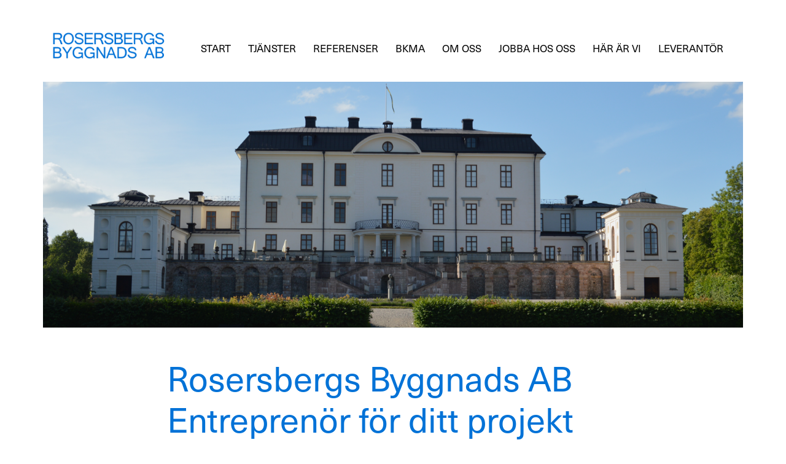

--- FILE ---
content_type: text/html; charset=utf-8
request_url: https://rosersbergsbygg.se/
body_size: 5978
content:


<!DOCTYPE html>
<html lang="sv-SE">

<head>
    

<meta charset="utf-8">
<meta content="IE=edge,chrome=1' http-equiv='X-UA-Compatible">
<meta name="viewport" content="width=device-width, initial-scale=1.0, shrink-to-fit=no">
<meta name="description" content="">
<meta property="og:description" content="" />
<meta name="keywords" content="" />
<title>Start</title>
<link rel="canonical" href="http://rosersbergsbygg.se/">
<meta property="og:url" content="http://rosersbergsbygg.se/" />
<meta property="og:image" content="http://rosersbergsbygg.se" />
<meta property="og:image:width" content="640" />
<meta property="og:image:height" content="442" />
<meta property="og:title" content="Start" />
<meta property="og:type" content="website">
<meta property="og:site_name" content="">
    
    <link rel="apple-touch-icon-precomposed" sizes="57x57" href="/media/abpjap3c/rosersberg-favicon.jpg" />
    <link rel="apple-touch-icon-precomposed" sizes="114x114" href="/media/abpjap3c/rosersberg-favicon.jpg" />
    <link rel="apple-touch-icon-precomposed" sizes="72x72" href="/media/abpjap3c/rosersberg-favicon.jpg" />
    <link rel="apple-touch-icon-precomposed" sizes="144x144" href="/media/abpjap3c/rosersberg-favicon.jpg" />
    <link rel="apple-touch-icon-precomposed" sizes="60x60" href="/media/abpjap3c/rosersberg-favicon.jpg" />
    <link rel="apple-touch-icon-precomposed" sizes="120x120" href="/media/abpjap3c/rosersberg-favicon.jpg" />
    <link rel="apple-touch-icon-precomposed" sizes="76x76" href="/media/abpjap3c/rosersberg-favicon.jpg" />
    <link rel="apple-touch-icon-precomposed" sizes="152x152" href="/media/abpjap3c/rosersberg-favicon.jpg" />
    <link rel="icon" type="image/png" sizes="196x196" href="/media/abpjap3c/rosersberg-favicon.jpg" />
    <link rel="icon" type="image/png" sizes="96x96" href="/media/abpjap3c/rosersberg-favicon.jpg" />
    <link rel="icon" type="image/png" sizes="32x32" href="/media/abpjap3c/rosersberg-favicon.jpg" />
    <link rel="icon" type="image/png" sizes="16x16" href="/media/abpjap3c/rosersberg-favicon.jpg" />
    <link rel="icon" type="image/png" sizes="128x128" href="/media/abpjap3c/rosersberg-favicon.jpg" />
    <meta name="msapplication-TileColor" content="#FFFFFF" />
    <meta name="msapplication-TileImage" content="/media/abpjap3c/rosersberg-favicon.jpg" />
    <meta name="msapplication-square70x70logo" content="/media/abpjap3c/rosersberg-favicon.jpg" />
    <meta name="msapplication-square150x150logo" content="/media/abpjap3c/rosersberg-favicon.jpg" />
    <meta name="msapplication-wide310x150logo" content="/media/abpjap3c/rosersberg-favicon.jpg" />
    <meta name="msapplication-square310x310logo" content="/media/abpjap3c/rosersberg-favicon.jpg" />
    <meta name="format-detection" content="telephone=no">

    <link rel="stylesheet" href="https://use.typekit.net/qjy4jtf.css">
    
    <link href="/sb/css-site-bundle.css.v639049779177210704" rel="stylesheet">
    <!--[if lte IE 9]>
        <script type="text/javascript">window.location = "/UpgradeBrowser.html";</script>
    <![endif]-->
    

</head>

<body>
    



<header>
    <nav class="navbar navbar-expand-lg navbar-light bg-white">
        <div class="container">
            <a class="navbar-brand" href="/">  <img src="/media/m3slw0nh/logo.gif" height="50" alt="Logo" class="ps-0 pe-3" style=""><strong></strong></a>
            <button class="navbar-toggler me-2 border-0" type="button" id="togglerOpen" data-bs-toggle="collapse" data-bs-target="#navbarCollapse" aria-controls="navbarCollapse" aria-expanded="false" aria-label="Toggle navigation">
                <span class="navbar-toggler-icon"></span>
            </button>
            <div class="collapse navbar-collapse mt-lg-2" id="navbarCollapse">
                <ul class="navbar-nav ms-auto mb-2 mb-md-0 pt-3 pt-lg-0">
                    <li class="nav-item ps-0 pe-1 py-1">
                        <a class="nav-link pe-lg-3  d-block" href="/">Start</a>
                    </li>
                    <li class="nav-item ps-0 pe-1 py-1">
                        <a class="nav-link pe-lg-3  d-block" href="/tjanster/">Tj&#xE4;nster</a>
                    </li>
                    <li class="nav-item ps-0 pe-1 py-1">
                        <a class="nav-link pe-lg-3  d-block" href="/referenser/">Referenser</a>
                    </li>
                    <li class="nav-item ps-0 pe-1 py-1">
                        <a class="nav-link pe-lg-3  d-block" href="/bkma/">BKMA</a>
                    </li>
                    <li class="nav-item ps-0 pe-1 py-1">
                        <a class="nav-link pe-lg-3  d-block" href="/om-oss/">Om oss</a>
                    </li>
                    <li class="nav-item ps-0 pe-1 py-1">
                        <a class="nav-link pe-lg-3  d-block" href="/jobba-hos-oss/">Jobba hos oss</a>
                    </li>
                    <li class="nav-item ps-0 pe-1 py-1">
                        <a class="nav-link pe-lg-3  d-block" href="/har-ar-vi/">H&#xE4;r &#xE4;r vi</a>
                    </li>
                    <li class="nav-item ps-0 pe-1 py-1">
                        <a class="nav-link pe-lg-3  d-block" href="/leverantor/">Leverant&#xF6;r</a>
                    </li>

                </ul>
            </div>
        </div>
    </nav>
</header>

    

    



    





    <!-- section begin -->
    <section class="text-light py-5 container " style="background-position: center;
    background-repeat: no-repeat;
    min-height:400px;
    background-size: cover;
    background-image: linear-gradient(rgba(0,0,0,.05), rgba(0,0,0,.05)), url(/media/0cjljsoe/rosersbergs-slott.jpg">
        <div class="center-y relative text-center h-100 py-5">
            <div class="container h-100">
                <div class="row h-100">

                    <div class="col-md-10 py-5 mx-auto text-center my-auto">
                        <h1 class="mb-2 text-center display-4 text-white"></h1>
                        <h3 class="text-light"></h3>
                    </div>
                </div>
            </div>
        </div>
    </section>
    <!-- section close -->



<section class="py-5 container-fluid ">
    <div class="container">
        <div class="row g-4 align-items-center">
            <div class="col-md-8 mx-auto ">
                

    



    <div class="m-0">

<h1 class="display-4">Rosersbergs Byggnads AB Entreprenör för ditt projekt</h1>
<p class="lead">Rosersbergs Byggnads AB är sedan starten 1963 ett familjeägt företag som utför likväl mindre serviceåtaganden som större entreprenader, företrädesvis beställare i offentlig sektor. Genom långtgående samarbeten med Statens Fastighetsverk, Specialfastigheter, Rikspolisstyrelsen, Kriminalvården, Swedavia och Svenska Kyrkan  har vi skapat oss mångårig erfarenhet av arbete i publika miljöer likväl som projekt med höga arkitektoniska och kulturhistoriska värden.</p>
<p> </p>    </div>

  




            </div>
        </div>
    </div>
</section>

 


<section class="py-5 container-fluid ">
    <div class="container">
        <div class="row g-4 align-items-center">
            <div class="col-md-8 mx-auto ">
                

    


<h1 class="">Nyheter</h1>


    <div class="p-4">
<p><img src="/media/x4cd5ydh/riddarhuset-1200x718.png?rmode=max&amp;width=500" alt="Riddarhuset" width="500" height="299"></p>
<div class="fusion-title title fusion-title-2 fusion-sep-none fusion-title-center fusion-title-text fusion-title-size-two">
<h2 class="title-heading-center fusion-responsive-typography-calculated" data-fontsize="40" data-lineheight="48px">Riddarhuset – Palatsprojektet</h2>
</div>
<div class="fusion-text fusion-text-2 fusion-text-no-margin">
<p>Riddarhuset i Stockholm står inför en omfattande invändig renovering och vi har den stora glädjen att vara kontrakterade för detta som Generalentreprenör. Projektstarten är beräknad till hösten 2023.</p>
<p>Riddarhuspalatset genomgår en stor invändig renovering 2023-2025. Under denna period ska tekniska funktioner som vvs, el, brandsystem och köksutrustning vars livslängd har passerat, bytas ut. En omfattande ytskiktsrenovering av Stenhallen och Riddarhussalen kommer att ske, inklusive en rengöring och restaurering av den stora plafondmålningen <em>Dygdernas rådslag</em>. Riddarhussalen kommer av denna anledning vara stängd från hösten 2023 och hela 2024. Lantmarskalkssalen får en helt ny interiörbelysning samtidigt som akustiken ska förbättras. Förhoppningen är att även kunna renovera parken och övriga utemiljöer under kommande år.</p>
<p>Ambitionen är att allt interiört arbete ska vara färdigt till adelsmötets öppnande i februari 2025, knappt ett år innan Riddarhuset som institution firar 400 år.</p>
</div>
<div class="fusion-text fusion-text-3 fusion-text-no-margin">
<p>BESTÄLLARE: RIDDARHUSET │BYGGHERRE: RIDDARHUSET</p>
</div>       
    </div>

  




            </div>
        </div>
    </div>
</section>

 


<section class="py-1 container">
    <div class="container">
        <div class="row g-4">
            
            

    


            
            <div class="col-md-3 ">
                

    


               
                       
<div class="card border-0 bg-secondary p-3 h-100">

            <img class="card-img-top" src="/media/2o5h32vc/sollentuna-kyrka-2-webb.jpg?width=600&amp;height=700&amp;rnd=133269082334753161" alt="">
        <div class="card-body">
            <h4 class="card-title">Puts, avf&#xE4;rgning samt murning</h4>
            <p><p>Puts- och murningsarbeten med traditionella och moderna material</p></p>
        </div>
        <div class="border-0 pt-0 pb-3">
        </div>
</div>
                      
    



            </div>
            <div class="col-md-3 ">
                

    


               
                       
<div class="card border-0 bg-secondary p-3 h-100">

            <img class="card-img-top" src="/media/0yahceem/drottningholm.jpg?width=600&amp;height=700&amp;rnd=133269082334087495" alt="">
        <div class="card-body">
            <h4 class="card-title">Ny-, till- och ombyggnadsarbeten </h4>
            <p><p>Vi utför alla typer av byggnadsarbeten på moderna byggnader och vårt byggda kulturarv.</p></p>
        </div>
        <div class="border-0 pt-0 pb-3">
        </div>
</div>
                      
    



            </div>
            <div class="col-md-3 ">
                

    


               
                       
<div class="card border-0 bg-secondary p-3 h-100">

            <img class="card-img-top" src="/media/fvsib5rw/snickeribilder-042.jpg?width=600&amp;height=700&amp;rnd=133269082340852393" alt="">
        <div class="card-body">
            <h4 class="card-title">Snickeri</h4>
            <p><p>Vi har eget snickeri för specialsnickerier och restaureringar av befintliga snickeridetaljer</p></p>
        </div>
        <div class="border-0 pt-0 pb-3">
        </div>
</div>
                      
    



            </div>
            <div class="col-md-3 ">
                

    


               
                       
<div class="card border-0 bg-secondary p-3 h-100">

            <img class="card-img-top" src="/media/vtwb5nwf/lindaller-2.jpg?width=600&amp;height=700&amp;rnd=133271499637735742" alt="">
        <div class="card-body">
            <h4 class="card-title">Markarbeten</h4>
            <p><p>Vi utför det mesta inom mark &amp; anläggning med egen personal eller utvalda underentreprenörer</p></p>
        </div>
        <div class="border-0 pt-0 pb-3">
        </div>
</div>
                      
    



            </div>
            

    


        </div>
    </div>
</section>




<section class="py-5 container-fluid ">
    <div class="container">
        <div class="row g-4 align-items-center">
            <div class="col-md-8 mx-auto ">
                

    



    <div class="m-0">

<p style="text-align: center;"><a href="/tjaenster/" class="btn btn-lg btn-primary">Våra tjänster</a></p>    </div>

  




            </div>
        </div>
    </div>
</section>

 



    <!-- section begin -->
    <section class="text-light py-5 container mt-5 mb-5" style="background-position: center;
    background-repeat: no-repeat;
    min-height:400px;
    background-size: cover;
    background-image: linear-gradient(rgba(0,0,0,.05), rgba(0,0,0,.05)), url(/media/0yahceem/drottningholm.jpg">
        <div class="center-y relative text-center h-100 py-5">
            <div class="container h-100">
                <div class="row h-100">

                    <div class="col-md-10 py-5 mx-auto text-center my-auto">
                        <h1 class="mb-2 text-center display-4 text-white">Se vad vi gjort &#xE5;t andra</h1>
                        <h3 class="text-light"></h3>
                            <a href="/referenser/" class="btn btn-lg btn-primary">Referenser</a>
                    </div>
                </div>
            </div>
        </div>
    </section>
    <!-- section close -->



<section class="py-5 container-fluid bg-secondary">
    <div class="container">
        <div class="row g-4 align-items-center">
            <div class="col-md-8 mx-auto p-md-4 px-4">
                

    


<h1 class="">Kontakta oss</h1>


    <div class="m-0">

<p>Önskar du offert eller mer information om våra tjänster? Fyll i formuläret nedan så återkommer vi.</p>    </div>

  


    <div class="m-0">

<p> </p>


<div class="col-12 mt-0 mb-0" data-bind="with: ContactPage">
    <div style="display:none;" class="alert alert-success text-center" data-bind="visible: successView()">
        <h5>Tack! Vi &#xE5;terkommer inom kort</h5>
    </div>
    <div style="display:none;" class="alert alert-danger text-center" data-bind="visible: errorView()">
        <p>N&#xE5;got gick fel. Meddelandet kunde inte skickas.</p>
    </div>
    <!-- ko with : contactMessage -->
    <form class="default-form mt-0 p-0" data-bind="submit: $parent.submitMessage, value: umbracoNodeID(1093) && cultureName('sv-SE')
                        && sendTo('info@rosersbergsbygg.se') && returnUrl('') && subject('Meddelande fr&#xE5;n hemsidan'),
                        visible: !$parent.successView()">
        <div class="row">
            <div class="col-lg-12">
                <div class="row">
                    <div class="col-12 col-md-12 mb-3">
                        <label>Namn</label>
                        <input type="text" placeholder="Namn" class="form-control" data-bind="value: name.extend({ required: { message: 'Du m&#xE5;ste ange ditt namn' }})">
                    </div>
                </div>
                <div class="row">
                    <div class="col-12 col-md-12 mb-3">
                        <label>E-post</label>
                        <input type="email" placeholder="E-post" class="form-control" data-bind="value: email.extend({ required: { message: 'Du m&#xE5;ste ange e-post' }})">
                    </div>
                </div>
            </div>
            <div class="col-lg-12">
                <div class="row">
                    <div class="col-12 col-md-12 mb-3">
                        <label>Telefon</label>
                        <input type="text" placeholder="Telefon" class="form-control" data-bind="value: phone.extend({ required: { message: 'Du m&#xE5;ste ange telefonnummer' }})">
                    </div>
                </div>
            </div>
            <div class="col-lg-12">
                <div class="row">
                    <div class="col-12 mb-3">
                        <label>Meddelande</label>
                        <textarea placeholder="Meddelande" rows="4" cols="100" class="form-control" data-bind="value: message" maxlength="999" style="resize:none"></textarea>
                    </div>
                </div>
            </div>

        </div>

        <div class="row">
            <div class="col-lg-12">
                <label>
                    <input type="checkbox" class="checkbox" data-bind="checked: gdprAccept" id="gdpr-val-check">
                    <span class="checkmark"></span>
                    <span>Jag godk&#xE4;nner att personuppgifter sparas enligt v&#xE5;r integritetspolicy*</span>
                </label>

                <div id="gdpr-val-text" data-bind="validationElement: gdprAccept">
                    <span data-bind="value: gdprAccept.extend({
                                            equal: { params: true, message: 'Du m&#xE5;ste godk&#xE4;nna v&#xE5;ra villkor och integritetspolicy'  }
                                                }) ">
                    </span><br>
                </div>
                    <a href="/om-oss/gdpr/" target="_blank">L&#xE4;s v&#xE5;ra villkor och integritetspolicy</a>
            </div>
            <div class="col-lg-12">
                <div class="form-group">
                    <div class="g-recaptcha" data-sitekey="6Lfj-L8lAAAAAC05Q5dtGHpCq8ermDjiFYOLdsU8"></div>
                </div>

            </div>
            <div class="col-lg-12">
                <button type="submit" id="sendMessage" class="btn btn-primary mt-3">Skicka <i class="fa fa-arrow-right px-2" aria-hidden="true"></i></button>
            </div>
        </div>
    </form>
    <!-- /ko -->
</div>

<p> </p>
<p> </p>    </div>

  




            </div>
        </div>
    </div>
</section>

 



    

    <footer class="py-5 bg-secondary">
        <div class="container">

            

    




<section class="py-1 container">
    <div class="container">
        <div class="row g-4">
            
            

    


            
            <div class="col-md-3 ">
                

    



    <div class="m-0">

<p><strong>Rosersbergs Byggnads AB</strong></p>
<p>Ekeby Kvarn <br>195 96 Rosersberg</p>    </div>

  




            </div>
            <div class="col-md-3 ">
                

    



    <div class="m-0">

<p><strong>Kontakt</strong></p>
<p><a href="mailto:info@rosersbergsbygg.se">info@rosersbergsbygg.se</a><br><a rel="noopener" href="tel:+468-59038600" target="_blank">08-59038600</a></p>    </div>

  




            </div>
            <div class="col-md-3 ">
                

    



    <div class="m-0">

<p><strong>Genvägar</strong></p>
<p><a href="/tjanster/" title="Tjänster">Tjänster</a><br><a href="/referenser/" title="Referenser">Referenser</a><br><a href="/om-oss/" title="Om oss">Om oss</a><br><a href="/har-ar-vi/" title="Offertförfrågan">Offertförfrågan</a></p>    </div>

  




            </div>
            <div class="col-md-3 ">
                

    



    <div class="m-0">

<p><a rel="noopener" href="https://byggforetagen.se/byggforetagen-verksamhetslednings-system/" target="_blank"><img src="/media/fqznpbow/medlem_bkma_left_neg1-copy-2x.png?rmode=max&amp;width=345&amp;height=109" alt="" width="345" height="109"></a></p>    </div>

  




            </div>
            

    


        </div>
    </div>
</section>






        </div>
    </footer>


    <script src="/sb/js-site-bundle.js.v639049779177210704"></script>
        <script async defer src="https://www.google.com/recaptcha/api.js?hl=sv-SE"></script>

</body>

</html>

--- FILE ---
content_type: text/html; charset=utf-8
request_url: https://www.google.com/recaptcha/api2/anchor?ar=1&k=6Lfj-L8lAAAAAC05Q5dtGHpCq8ermDjiFYOLdsU8&co=aHR0cHM6Ly9yb3NlcnNiZXJnc2J5Z2cuc2U6NDQz&hl=sv&v=PoyoqOPhxBO7pBk68S4YbpHZ&size=normal&anchor-ms=20000&execute-ms=30000&cb=fch7t2hufjwr
body_size: 49489
content:
<!DOCTYPE HTML><html dir="ltr" lang="sv"><head><meta http-equiv="Content-Type" content="text/html; charset=UTF-8">
<meta http-equiv="X-UA-Compatible" content="IE=edge">
<title>reCAPTCHA</title>
<style type="text/css">
/* cyrillic-ext */
@font-face {
  font-family: 'Roboto';
  font-style: normal;
  font-weight: 400;
  font-stretch: 100%;
  src: url(//fonts.gstatic.com/s/roboto/v48/KFO7CnqEu92Fr1ME7kSn66aGLdTylUAMa3GUBHMdazTgWw.woff2) format('woff2');
  unicode-range: U+0460-052F, U+1C80-1C8A, U+20B4, U+2DE0-2DFF, U+A640-A69F, U+FE2E-FE2F;
}
/* cyrillic */
@font-face {
  font-family: 'Roboto';
  font-style: normal;
  font-weight: 400;
  font-stretch: 100%;
  src: url(//fonts.gstatic.com/s/roboto/v48/KFO7CnqEu92Fr1ME7kSn66aGLdTylUAMa3iUBHMdazTgWw.woff2) format('woff2');
  unicode-range: U+0301, U+0400-045F, U+0490-0491, U+04B0-04B1, U+2116;
}
/* greek-ext */
@font-face {
  font-family: 'Roboto';
  font-style: normal;
  font-weight: 400;
  font-stretch: 100%;
  src: url(//fonts.gstatic.com/s/roboto/v48/KFO7CnqEu92Fr1ME7kSn66aGLdTylUAMa3CUBHMdazTgWw.woff2) format('woff2');
  unicode-range: U+1F00-1FFF;
}
/* greek */
@font-face {
  font-family: 'Roboto';
  font-style: normal;
  font-weight: 400;
  font-stretch: 100%;
  src: url(//fonts.gstatic.com/s/roboto/v48/KFO7CnqEu92Fr1ME7kSn66aGLdTylUAMa3-UBHMdazTgWw.woff2) format('woff2');
  unicode-range: U+0370-0377, U+037A-037F, U+0384-038A, U+038C, U+038E-03A1, U+03A3-03FF;
}
/* math */
@font-face {
  font-family: 'Roboto';
  font-style: normal;
  font-weight: 400;
  font-stretch: 100%;
  src: url(//fonts.gstatic.com/s/roboto/v48/KFO7CnqEu92Fr1ME7kSn66aGLdTylUAMawCUBHMdazTgWw.woff2) format('woff2');
  unicode-range: U+0302-0303, U+0305, U+0307-0308, U+0310, U+0312, U+0315, U+031A, U+0326-0327, U+032C, U+032F-0330, U+0332-0333, U+0338, U+033A, U+0346, U+034D, U+0391-03A1, U+03A3-03A9, U+03B1-03C9, U+03D1, U+03D5-03D6, U+03F0-03F1, U+03F4-03F5, U+2016-2017, U+2034-2038, U+203C, U+2040, U+2043, U+2047, U+2050, U+2057, U+205F, U+2070-2071, U+2074-208E, U+2090-209C, U+20D0-20DC, U+20E1, U+20E5-20EF, U+2100-2112, U+2114-2115, U+2117-2121, U+2123-214F, U+2190, U+2192, U+2194-21AE, U+21B0-21E5, U+21F1-21F2, U+21F4-2211, U+2213-2214, U+2216-22FF, U+2308-230B, U+2310, U+2319, U+231C-2321, U+2336-237A, U+237C, U+2395, U+239B-23B7, U+23D0, U+23DC-23E1, U+2474-2475, U+25AF, U+25B3, U+25B7, U+25BD, U+25C1, U+25CA, U+25CC, U+25FB, U+266D-266F, U+27C0-27FF, U+2900-2AFF, U+2B0E-2B11, U+2B30-2B4C, U+2BFE, U+3030, U+FF5B, U+FF5D, U+1D400-1D7FF, U+1EE00-1EEFF;
}
/* symbols */
@font-face {
  font-family: 'Roboto';
  font-style: normal;
  font-weight: 400;
  font-stretch: 100%;
  src: url(//fonts.gstatic.com/s/roboto/v48/KFO7CnqEu92Fr1ME7kSn66aGLdTylUAMaxKUBHMdazTgWw.woff2) format('woff2');
  unicode-range: U+0001-000C, U+000E-001F, U+007F-009F, U+20DD-20E0, U+20E2-20E4, U+2150-218F, U+2190, U+2192, U+2194-2199, U+21AF, U+21E6-21F0, U+21F3, U+2218-2219, U+2299, U+22C4-22C6, U+2300-243F, U+2440-244A, U+2460-24FF, U+25A0-27BF, U+2800-28FF, U+2921-2922, U+2981, U+29BF, U+29EB, U+2B00-2BFF, U+4DC0-4DFF, U+FFF9-FFFB, U+10140-1018E, U+10190-1019C, U+101A0, U+101D0-101FD, U+102E0-102FB, U+10E60-10E7E, U+1D2C0-1D2D3, U+1D2E0-1D37F, U+1F000-1F0FF, U+1F100-1F1AD, U+1F1E6-1F1FF, U+1F30D-1F30F, U+1F315, U+1F31C, U+1F31E, U+1F320-1F32C, U+1F336, U+1F378, U+1F37D, U+1F382, U+1F393-1F39F, U+1F3A7-1F3A8, U+1F3AC-1F3AF, U+1F3C2, U+1F3C4-1F3C6, U+1F3CA-1F3CE, U+1F3D4-1F3E0, U+1F3ED, U+1F3F1-1F3F3, U+1F3F5-1F3F7, U+1F408, U+1F415, U+1F41F, U+1F426, U+1F43F, U+1F441-1F442, U+1F444, U+1F446-1F449, U+1F44C-1F44E, U+1F453, U+1F46A, U+1F47D, U+1F4A3, U+1F4B0, U+1F4B3, U+1F4B9, U+1F4BB, U+1F4BF, U+1F4C8-1F4CB, U+1F4D6, U+1F4DA, U+1F4DF, U+1F4E3-1F4E6, U+1F4EA-1F4ED, U+1F4F7, U+1F4F9-1F4FB, U+1F4FD-1F4FE, U+1F503, U+1F507-1F50B, U+1F50D, U+1F512-1F513, U+1F53E-1F54A, U+1F54F-1F5FA, U+1F610, U+1F650-1F67F, U+1F687, U+1F68D, U+1F691, U+1F694, U+1F698, U+1F6AD, U+1F6B2, U+1F6B9-1F6BA, U+1F6BC, U+1F6C6-1F6CF, U+1F6D3-1F6D7, U+1F6E0-1F6EA, U+1F6F0-1F6F3, U+1F6F7-1F6FC, U+1F700-1F7FF, U+1F800-1F80B, U+1F810-1F847, U+1F850-1F859, U+1F860-1F887, U+1F890-1F8AD, U+1F8B0-1F8BB, U+1F8C0-1F8C1, U+1F900-1F90B, U+1F93B, U+1F946, U+1F984, U+1F996, U+1F9E9, U+1FA00-1FA6F, U+1FA70-1FA7C, U+1FA80-1FA89, U+1FA8F-1FAC6, U+1FACE-1FADC, U+1FADF-1FAE9, U+1FAF0-1FAF8, U+1FB00-1FBFF;
}
/* vietnamese */
@font-face {
  font-family: 'Roboto';
  font-style: normal;
  font-weight: 400;
  font-stretch: 100%;
  src: url(//fonts.gstatic.com/s/roboto/v48/KFO7CnqEu92Fr1ME7kSn66aGLdTylUAMa3OUBHMdazTgWw.woff2) format('woff2');
  unicode-range: U+0102-0103, U+0110-0111, U+0128-0129, U+0168-0169, U+01A0-01A1, U+01AF-01B0, U+0300-0301, U+0303-0304, U+0308-0309, U+0323, U+0329, U+1EA0-1EF9, U+20AB;
}
/* latin-ext */
@font-face {
  font-family: 'Roboto';
  font-style: normal;
  font-weight: 400;
  font-stretch: 100%;
  src: url(//fonts.gstatic.com/s/roboto/v48/KFO7CnqEu92Fr1ME7kSn66aGLdTylUAMa3KUBHMdazTgWw.woff2) format('woff2');
  unicode-range: U+0100-02BA, U+02BD-02C5, U+02C7-02CC, U+02CE-02D7, U+02DD-02FF, U+0304, U+0308, U+0329, U+1D00-1DBF, U+1E00-1E9F, U+1EF2-1EFF, U+2020, U+20A0-20AB, U+20AD-20C0, U+2113, U+2C60-2C7F, U+A720-A7FF;
}
/* latin */
@font-face {
  font-family: 'Roboto';
  font-style: normal;
  font-weight: 400;
  font-stretch: 100%;
  src: url(//fonts.gstatic.com/s/roboto/v48/KFO7CnqEu92Fr1ME7kSn66aGLdTylUAMa3yUBHMdazQ.woff2) format('woff2');
  unicode-range: U+0000-00FF, U+0131, U+0152-0153, U+02BB-02BC, U+02C6, U+02DA, U+02DC, U+0304, U+0308, U+0329, U+2000-206F, U+20AC, U+2122, U+2191, U+2193, U+2212, U+2215, U+FEFF, U+FFFD;
}
/* cyrillic-ext */
@font-face {
  font-family: 'Roboto';
  font-style: normal;
  font-weight: 500;
  font-stretch: 100%;
  src: url(//fonts.gstatic.com/s/roboto/v48/KFO7CnqEu92Fr1ME7kSn66aGLdTylUAMa3GUBHMdazTgWw.woff2) format('woff2');
  unicode-range: U+0460-052F, U+1C80-1C8A, U+20B4, U+2DE0-2DFF, U+A640-A69F, U+FE2E-FE2F;
}
/* cyrillic */
@font-face {
  font-family: 'Roboto';
  font-style: normal;
  font-weight: 500;
  font-stretch: 100%;
  src: url(//fonts.gstatic.com/s/roboto/v48/KFO7CnqEu92Fr1ME7kSn66aGLdTylUAMa3iUBHMdazTgWw.woff2) format('woff2');
  unicode-range: U+0301, U+0400-045F, U+0490-0491, U+04B0-04B1, U+2116;
}
/* greek-ext */
@font-face {
  font-family: 'Roboto';
  font-style: normal;
  font-weight: 500;
  font-stretch: 100%;
  src: url(//fonts.gstatic.com/s/roboto/v48/KFO7CnqEu92Fr1ME7kSn66aGLdTylUAMa3CUBHMdazTgWw.woff2) format('woff2');
  unicode-range: U+1F00-1FFF;
}
/* greek */
@font-face {
  font-family: 'Roboto';
  font-style: normal;
  font-weight: 500;
  font-stretch: 100%;
  src: url(//fonts.gstatic.com/s/roboto/v48/KFO7CnqEu92Fr1ME7kSn66aGLdTylUAMa3-UBHMdazTgWw.woff2) format('woff2');
  unicode-range: U+0370-0377, U+037A-037F, U+0384-038A, U+038C, U+038E-03A1, U+03A3-03FF;
}
/* math */
@font-face {
  font-family: 'Roboto';
  font-style: normal;
  font-weight: 500;
  font-stretch: 100%;
  src: url(//fonts.gstatic.com/s/roboto/v48/KFO7CnqEu92Fr1ME7kSn66aGLdTylUAMawCUBHMdazTgWw.woff2) format('woff2');
  unicode-range: U+0302-0303, U+0305, U+0307-0308, U+0310, U+0312, U+0315, U+031A, U+0326-0327, U+032C, U+032F-0330, U+0332-0333, U+0338, U+033A, U+0346, U+034D, U+0391-03A1, U+03A3-03A9, U+03B1-03C9, U+03D1, U+03D5-03D6, U+03F0-03F1, U+03F4-03F5, U+2016-2017, U+2034-2038, U+203C, U+2040, U+2043, U+2047, U+2050, U+2057, U+205F, U+2070-2071, U+2074-208E, U+2090-209C, U+20D0-20DC, U+20E1, U+20E5-20EF, U+2100-2112, U+2114-2115, U+2117-2121, U+2123-214F, U+2190, U+2192, U+2194-21AE, U+21B0-21E5, U+21F1-21F2, U+21F4-2211, U+2213-2214, U+2216-22FF, U+2308-230B, U+2310, U+2319, U+231C-2321, U+2336-237A, U+237C, U+2395, U+239B-23B7, U+23D0, U+23DC-23E1, U+2474-2475, U+25AF, U+25B3, U+25B7, U+25BD, U+25C1, U+25CA, U+25CC, U+25FB, U+266D-266F, U+27C0-27FF, U+2900-2AFF, U+2B0E-2B11, U+2B30-2B4C, U+2BFE, U+3030, U+FF5B, U+FF5D, U+1D400-1D7FF, U+1EE00-1EEFF;
}
/* symbols */
@font-face {
  font-family: 'Roboto';
  font-style: normal;
  font-weight: 500;
  font-stretch: 100%;
  src: url(//fonts.gstatic.com/s/roboto/v48/KFO7CnqEu92Fr1ME7kSn66aGLdTylUAMaxKUBHMdazTgWw.woff2) format('woff2');
  unicode-range: U+0001-000C, U+000E-001F, U+007F-009F, U+20DD-20E0, U+20E2-20E4, U+2150-218F, U+2190, U+2192, U+2194-2199, U+21AF, U+21E6-21F0, U+21F3, U+2218-2219, U+2299, U+22C4-22C6, U+2300-243F, U+2440-244A, U+2460-24FF, U+25A0-27BF, U+2800-28FF, U+2921-2922, U+2981, U+29BF, U+29EB, U+2B00-2BFF, U+4DC0-4DFF, U+FFF9-FFFB, U+10140-1018E, U+10190-1019C, U+101A0, U+101D0-101FD, U+102E0-102FB, U+10E60-10E7E, U+1D2C0-1D2D3, U+1D2E0-1D37F, U+1F000-1F0FF, U+1F100-1F1AD, U+1F1E6-1F1FF, U+1F30D-1F30F, U+1F315, U+1F31C, U+1F31E, U+1F320-1F32C, U+1F336, U+1F378, U+1F37D, U+1F382, U+1F393-1F39F, U+1F3A7-1F3A8, U+1F3AC-1F3AF, U+1F3C2, U+1F3C4-1F3C6, U+1F3CA-1F3CE, U+1F3D4-1F3E0, U+1F3ED, U+1F3F1-1F3F3, U+1F3F5-1F3F7, U+1F408, U+1F415, U+1F41F, U+1F426, U+1F43F, U+1F441-1F442, U+1F444, U+1F446-1F449, U+1F44C-1F44E, U+1F453, U+1F46A, U+1F47D, U+1F4A3, U+1F4B0, U+1F4B3, U+1F4B9, U+1F4BB, U+1F4BF, U+1F4C8-1F4CB, U+1F4D6, U+1F4DA, U+1F4DF, U+1F4E3-1F4E6, U+1F4EA-1F4ED, U+1F4F7, U+1F4F9-1F4FB, U+1F4FD-1F4FE, U+1F503, U+1F507-1F50B, U+1F50D, U+1F512-1F513, U+1F53E-1F54A, U+1F54F-1F5FA, U+1F610, U+1F650-1F67F, U+1F687, U+1F68D, U+1F691, U+1F694, U+1F698, U+1F6AD, U+1F6B2, U+1F6B9-1F6BA, U+1F6BC, U+1F6C6-1F6CF, U+1F6D3-1F6D7, U+1F6E0-1F6EA, U+1F6F0-1F6F3, U+1F6F7-1F6FC, U+1F700-1F7FF, U+1F800-1F80B, U+1F810-1F847, U+1F850-1F859, U+1F860-1F887, U+1F890-1F8AD, U+1F8B0-1F8BB, U+1F8C0-1F8C1, U+1F900-1F90B, U+1F93B, U+1F946, U+1F984, U+1F996, U+1F9E9, U+1FA00-1FA6F, U+1FA70-1FA7C, U+1FA80-1FA89, U+1FA8F-1FAC6, U+1FACE-1FADC, U+1FADF-1FAE9, U+1FAF0-1FAF8, U+1FB00-1FBFF;
}
/* vietnamese */
@font-face {
  font-family: 'Roboto';
  font-style: normal;
  font-weight: 500;
  font-stretch: 100%;
  src: url(//fonts.gstatic.com/s/roboto/v48/KFO7CnqEu92Fr1ME7kSn66aGLdTylUAMa3OUBHMdazTgWw.woff2) format('woff2');
  unicode-range: U+0102-0103, U+0110-0111, U+0128-0129, U+0168-0169, U+01A0-01A1, U+01AF-01B0, U+0300-0301, U+0303-0304, U+0308-0309, U+0323, U+0329, U+1EA0-1EF9, U+20AB;
}
/* latin-ext */
@font-face {
  font-family: 'Roboto';
  font-style: normal;
  font-weight: 500;
  font-stretch: 100%;
  src: url(//fonts.gstatic.com/s/roboto/v48/KFO7CnqEu92Fr1ME7kSn66aGLdTylUAMa3KUBHMdazTgWw.woff2) format('woff2');
  unicode-range: U+0100-02BA, U+02BD-02C5, U+02C7-02CC, U+02CE-02D7, U+02DD-02FF, U+0304, U+0308, U+0329, U+1D00-1DBF, U+1E00-1E9F, U+1EF2-1EFF, U+2020, U+20A0-20AB, U+20AD-20C0, U+2113, U+2C60-2C7F, U+A720-A7FF;
}
/* latin */
@font-face {
  font-family: 'Roboto';
  font-style: normal;
  font-weight: 500;
  font-stretch: 100%;
  src: url(//fonts.gstatic.com/s/roboto/v48/KFO7CnqEu92Fr1ME7kSn66aGLdTylUAMa3yUBHMdazQ.woff2) format('woff2');
  unicode-range: U+0000-00FF, U+0131, U+0152-0153, U+02BB-02BC, U+02C6, U+02DA, U+02DC, U+0304, U+0308, U+0329, U+2000-206F, U+20AC, U+2122, U+2191, U+2193, U+2212, U+2215, U+FEFF, U+FFFD;
}
/* cyrillic-ext */
@font-face {
  font-family: 'Roboto';
  font-style: normal;
  font-weight: 900;
  font-stretch: 100%;
  src: url(//fonts.gstatic.com/s/roboto/v48/KFO7CnqEu92Fr1ME7kSn66aGLdTylUAMa3GUBHMdazTgWw.woff2) format('woff2');
  unicode-range: U+0460-052F, U+1C80-1C8A, U+20B4, U+2DE0-2DFF, U+A640-A69F, U+FE2E-FE2F;
}
/* cyrillic */
@font-face {
  font-family: 'Roboto';
  font-style: normal;
  font-weight: 900;
  font-stretch: 100%;
  src: url(//fonts.gstatic.com/s/roboto/v48/KFO7CnqEu92Fr1ME7kSn66aGLdTylUAMa3iUBHMdazTgWw.woff2) format('woff2');
  unicode-range: U+0301, U+0400-045F, U+0490-0491, U+04B0-04B1, U+2116;
}
/* greek-ext */
@font-face {
  font-family: 'Roboto';
  font-style: normal;
  font-weight: 900;
  font-stretch: 100%;
  src: url(//fonts.gstatic.com/s/roboto/v48/KFO7CnqEu92Fr1ME7kSn66aGLdTylUAMa3CUBHMdazTgWw.woff2) format('woff2');
  unicode-range: U+1F00-1FFF;
}
/* greek */
@font-face {
  font-family: 'Roboto';
  font-style: normal;
  font-weight: 900;
  font-stretch: 100%;
  src: url(//fonts.gstatic.com/s/roboto/v48/KFO7CnqEu92Fr1ME7kSn66aGLdTylUAMa3-UBHMdazTgWw.woff2) format('woff2');
  unicode-range: U+0370-0377, U+037A-037F, U+0384-038A, U+038C, U+038E-03A1, U+03A3-03FF;
}
/* math */
@font-face {
  font-family: 'Roboto';
  font-style: normal;
  font-weight: 900;
  font-stretch: 100%;
  src: url(//fonts.gstatic.com/s/roboto/v48/KFO7CnqEu92Fr1ME7kSn66aGLdTylUAMawCUBHMdazTgWw.woff2) format('woff2');
  unicode-range: U+0302-0303, U+0305, U+0307-0308, U+0310, U+0312, U+0315, U+031A, U+0326-0327, U+032C, U+032F-0330, U+0332-0333, U+0338, U+033A, U+0346, U+034D, U+0391-03A1, U+03A3-03A9, U+03B1-03C9, U+03D1, U+03D5-03D6, U+03F0-03F1, U+03F4-03F5, U+2016-2017, U+2034-2038, U+203C, U+2040, U+2043, U+2047, U+2050, U+2057, U+205F, U+2070-2071, U+2074-208E, U+2090-209C, U+20D0-20DC, U+20E1, U+20E5-20EF, U+2100-2112, U+2114-2115, U+2117-2121, U+2123-214F, U+2190, U+2192, U+2194-21AE, U+21B0-21E5, U+21F1-21F2, U+21F4-2211, U+2213-2214, U+2216-22FF, U+2308-230B, U+2310, U+2319, U+231C-2321, U+2336-237A, U+237C, U+2395, U+239B-23B7, U+23D0, U+23DC-23E1, U+2474-2475, U+25AF, U+25B3, U+25B7, U+25BD, U+25C1, U+25CA, U+25CC, U+25FB, U+266D-266F, U+27C0-27FF, U+2900-2AFF, U+2B0E-2B11, U+2B30-2B4C, U+2BFE, U+3030, U+FF5B, U+FF5D, U+1D400-1D7FF, U+1EE00-1EEFF;
}
/* symbols */
@font-face {
  font-family: 'Roboto';
  font-style: normal;
  font-weight: 900;
  font-stretch: 100%;
  src: url(//fonts.gstatic.com/s/roboto/v48/KFO7CnqEu92Fr1ME7kSn66aGLdTylUAMaxKUBHMdazTgWw.woff2) format('woff2');
  unicode-range: U+0001-000C, U+000E-001F, U+007F-009F, U+20DD-20E0, U+20E2-20E4, U+2150-218F, U+2190, U+2192, U+2194-2199, U+21AF, U+21E6-21F0, U+21F3, U+2218-2219, U+2299, U+22C4-22C6, U+2300-243F, U+2440-244A, U+2460-24FF, U+25A0-27BF, U+2800-28FF, U+2921-2922, U+2981, U+29BF, U+29EB, U+2B00-2BFF, U+4DC0-4DFF, U+FFF9-FFFB, U+10140-1018E, U+10190-1019C, U+101A0, U+101D0-101FD, U+102E0-102FB, U+10E60-10E7E, U+1D2C0-1D2D3, U+1D2E0-1D37F, U+1F000-1F0FF, U+1F100-1F1AD, U+1F1E6-1F1FF, U+1F30D-1F30F, U+1F315, U+1F31C, U+1F31E, U+1F320-1F32C, U+1F336, U+1F378, U+1F37D, U+1F382, U+1F393-1F39F, U+1F3A7-1F3A8, U+1F3AC-1F3AF, U+1F3C2, U+1F3C4-1F3C6, U+1F3CA-1F3CE, U+1F3D4-1F3E0, U+1F3ED, U+1F3F1-1F3F3, U+1F3F5-1F3F7, U+1F408, U+1F415, U+1F41F, U+1F426, U+1F43F, U+1F441-1F442, U+1F444, U+1F446-1F449, U+1F44C-1F44E, U+1F453, U+1F46A, U+1F47D, U+1F4A3, U+1F4B0, U+1F4B3, U+1F4B9, U+1F4BB, U+1F4BF, U+1F4C8-1F4CB, U+1F4D6, U+1F4DA, U+1F4DF, U+1F4E3-1F4E6, U+1F4EA-1F4ED, U+1F4F7, U+1F4F9-1F4FB, U+1F4FD-1F4FE, U+1F503, U+1F507-1F50B, U+1F50D, U+1F512-1F513, U+1F53E-1F54A, U+1F54F-1F5FA, U+1F610, U+1F650-1F67F, U+1F687, U+1F68D, U+1F691, U+1F694, U+1F698, U+1F6AD, U+1F6B2, U+1F6B9-1F6BA, U+1F6BC, U+1F6C6-1F6CF, U+1F6D3-1F6D7, U+1F6E0-1F6EA, U+1F6F0-1F6F3, U+1F6F7-1F6FC, U+1F700-1F7FF, U+1F800-1F80B, U+1F810-1F847, U+1F850-1F859, U+1F860-1F887, U+1F890-1F8AD, U+1F8B0-1F8BB, U+1F8C0-1F8C1, U+1F900-1F90B, U+1F93B, U+1F946, U+1F984, U+1F996, U+1F9E9, U+1FA00-1FA6F, U+1FA70-1FA7C, U+1FA80-1FA89, U+1FA8F-1FAC6, U+1FACE-1FADC, U+1FADF-1FAE9, U+1FAF0-1FAF8, U+1FB00-1FBFF;
}
/* vietnamese */
@font-face {
  font-family: 'Roboto';
  font-style: normal;
  font-weight: 900;
  font-stretch: 100%;
  src: url(//fonts.gstatic.com/s/roboto/v48/KFO7CnqEu92Fr1ME7kSn66aGLdTylUAMa3OUBHMdazTgWw.woff2) format('woff2');
  unicode-range: U+0102-0103, U+0110-0111, U+0128-0129, U+0168-0169, U+01A0-01A1, U+01AF-01B0, U+0300-0301, U+0303-0304, U+0308-0309, U+0323, U+0329, U+1EA0-1EF9, U+20AB;
}
/* latin-ext */
@font-face {
  font-family: 'Roboto';
  font-style: normal;
  font-weight: 900;
  font-stretch: 100%;
  src: url(//fonts.gstatic.com/s/roboto/v48/KFO7CnqEu92Fr1ME7kSn66aGLdTylUAMa3KUBHMdazTgWw.woff2) format('woff2');
  unicode-range: U+0100-02BA, U+02BD-02C5, U+02C7-02CC, U+02CE-02D7, U+02DD-02FF, U+0304, U+0308, U+0329, U+1D00-1DBF, U+1E00-1E9F, U+1EF2-1EFF, U+2020, U+20A0-20AB, U+20AD-20C0, U+2113, U+2C60-2C7F, U+A720-A7FF;
}
/* latin */
@font-face {
  font-family: 'Roboto';
  font-style: normal;
  font-weight: 900;
  font-stretch: 100%;
  src: url(//fonts.gstatic.com/s/roboto/v48/KFO7CnqEu92Fr1ME7kSn66aGLdTylUAMa3yUBHMdazQ.woff2) format('woff2');
  unicode-range: U+0000-00FF, U+0131, U+0152-0153, U+02BB-02BC, U+02C6, U+02DA, U+02DC, U+0304, U+0308, U+0329, U+2000-206F, U+20AC, U+2122, U+2191, U+2193, U+2212, U+2215, U+FEFF, U+FFFD;
}

</style>
<link rel="stylesheet" type="text/css" href="https://www.gstatic.com/recaptcha/releases/PoyoqOPhxBO7pBk68S4YbpHZ/styles__ltr.css">
<script nonce="L4Gk1EG87nrtQctEomwjCg" type="text/javascript">window['__recaptcha_api'] = 'https://www.google.com/recaptcha/api2/';</script>
<script type="text/javascript" src="https://www.gstatic.com/recaptcha/releases/PoyoqOPhxBO7pBk68S4YbpHZ/recaptcha__sv.js" nonce="L4Gk1EG87nrtQctEomwjCg">
      
    </script></head>
<body><div id="rc-anchor-alert" class="rc-anchor-alert"></div>
<input type="hidden" id="recaptcha-token" value="[base64]">
<script type="text/javascript" nonce="L4Gk1EG87nrtQctEomwjCg">
      recaptcha.anchor.Main.init("[\x22ainput\x22,[\x22bgdata\x22,\x22\x22,\[base64]/[base64]/[base64]/[base64]/[base64]/[base64]/KGcoTywyNTMsTy5PKSxVRyhPLEMpKTpnKE8sMjUzLEMpLE8pKSxsKSksTykpfSxieT1mdW5jdGlvbihDLE8sdSxsKXtmb3IobD0odT1SKEMpLDApO08+MDtPLS0pbD1sPDw4fFooQyk7ZyhDLHUsbCl9LFVHPWZ1bmN0aW9uKEMsTyl7Qy5pLmxlbmd0aD4xMDQ/[base64]/[base64]/[base64]/[base64]/[base64]/[base64]/[base64]\\u003d\x22,\[base64]\\u003d\x22,\x22wrMXMMOyI8OYw5nDrCvCpsOEwqHCvlDDpD03RcO4ScKwY8Khw5gwwpXDoic/BsO2w4nCmkc+G8OuwqDDu8OQFMKNw53DlsOzw41panpWwooHKMK3w5rDsiQwwqvDnnjCmQLDtsKTw7kPZ8K9wqVSJjV/w53DpHtKTWU1XcKXUcO9XhTChkrCuGsrIxsUw7jCgGgJI8KyD8O1ZDDDn05TPsKXw7MsacOlwqVyYsKhwrTCg0o3Ql9LNjsNPcK4w7TDrsKdbMKsw5l2w6vCvDTCujhNw5/Cs3rCjsKWwqINwrHDmnXCnFJvwoQEw7TDvBotwoQrw7XCrUvCvRJ/MW5QWTh5wr/Ct8OLIMKQRiABWsODwp/CmsOxw73CrsOTwoQVPSnDgxUZw5ArR8OfwpHDpFzDncK3w5Qew5HCgcKlQgHCtcKNw5XDuWksAnXChMOCwoZnCGl4dMOcw4fCqsOTGEIZwq/Cv8Otw5zCqMKlwosxGMO7XMOgw4Mcw4LDpnx/dCRxFcOUVGHCv8OdZGB8w6LCuMKZw55qNQHCoivCkcOlKsOXQxnCnyd6w5ggL0XDkMOaesKTA0xBZsKDHGNTwrI8w77CnMOFQzDCp2pJw4DDhsOTwrMnwp3DrsOWwoLDoVvDsShzwrTCr8OYwrgHCWpPw6Fgw6Mtw6PCtklbaVHCnBbDiThBJhw/JsOkW2kwwr90fyBHXS/[base64]/[base64]/XnzCjMOjwp1xQ8KYw4fDqVvDoFxlwqkWw6g7wqbCtEBfw7TDiHbDgcOMf0MSPFE1w7/Di2EKw4pLBSIrUB1CwrFhw4PCvwLDsy3Cp0t3w4McwpA3w6RVX8KoEW3DlkjDrcKywo5HNklowq/CkBw1VcOIYMK6KMOFLl4iCcKiOT91woY3wqNwb8KGwrfCsMK2WcOxw6fDqnp6D3vCgXjDmsKbckHDh8OgRgVzBcK1wq4EAWvDp3PCuD7DpMKvL2PChcO4wp8JNAYTKlDDkxPClMOSJRtlw7B+BC/Dj8KTw4Ztw6UnYsKdw4oGwpzCvcODw6wrGUJSRBLDt8KPKk3CrMKqw5/[base64]/DnkMTAXkLwoXDgMOUAj9fesKKa8KFw5oYw4bDmsO9w79MJQohF2JHI8O8dcKfcMOtPDXDiXLDs3TClHNzAT59wpJ5RkzDnHUkGMKVwoUgQMKXw6d7wp9Bw5/Ct8KXwpzCkTXDkW3CsgJDw5pEwo3DlcOww7nClxE8wo7DrGXCusKewrEXw5LCmRbCnRxka2kgOzHDnsKwwqQDw7rDkBzDmcKfwrA8w5PCicKVBcKgdMOgEwbDknVmw4PDsMOOwpfDusKrFMORHnwbwqVbRk/DicOXw6xpwpnDpSrDtzbCh8KKJMK8w7Ncw4twfhPCoEnCnlRSU03Dr3nDnsKRRD/CiGUhw4fCu8O7wqfCljRHwr0TBnPDnHdBw5bCkMOPPMKqPigZPBrCsQvCk8K6w7nDg8O5w47Cp8KVwqcnwrbCgsKjBxY3wpJOwqfDo3PDisOAw7FTRsOmw4VvVsKtwqFuwrNWZFHCvsK/W8O0CsO4wpPDt8KJwqNKQSYTw5XDo2VMbXrCi8OwHhBqwrfCn8K2wrAXZcOTNEVpI8KeDMOewpTCkcKXKsOVwpzDpcKYdMKLeMOCfSxdw4ARYyI1HsOCPXRxaCbDqsKAwqc+LHsoIsKWw6HDnAwNLkVABMK1w53Ci8K2wqnDgsKoE8OEw5TDi8K3Tn7CisO9w6/ClcK2wqJ7UcOgwrLCqkHDrxnCmsOyw4bDs17DgUkYBm4Fw6k3D8OiCMKXw6trw4oNwrHDrMOiw6oFw7/Dsmkhw4w5acKCAxnDrgpUw4JcwoJIZTLDjjEVwoI7RcOIwqYnGsOzwrAnw4d5VMKbZ0gSD8KPOsKNXn4Cw4VTQUvDscO/BcKVw6XChj/DkEjCp8O/w7zDn3JgTMOmw6XCl8OhRsOiwpZQwqPDm8OGQsK/ZsOfw4DDhMObAGAnwqY4FcKrM8Ogw5fDscKZLBRcZsKgdcO6w48YwpTDicOYHMKOX8K0JU/Dv8KbwrxwbMKtABZIO8O9w4pnwoAzccOOH8OawqpMwoYgw7bDqsK0RSLDhMOAwqcxAh7DpsOQJ8OUSAzCi2fCosOdb1gALsKNHsKnKAIBbcOTIsOsW8KaOMOyMyQhMFsfTMO/ESY6QADDkWNHw6d2eylARcOzbUXCk3NGwq5Xw5ACcC9Vwp3ClsOxQn9uwqZSw49Nw73Dpz/[base64]/[base64]/[base64]/DuXESwo89A8KwwqvDlC/[base64]/w5/DnETCocOCVsO6OMOcwoE1KmAOw6Zow63CpcOuwoB0w5JYDm4cHRrCisK/TMOfwrjCrMK1wqUKw7lSEMOIO1vCpcOmw4nCrcOHw7MTGsKlBAfDlMO4w4TDoTIiZsK7ESvDq2PCjcO8PkY9w5lANsOEwpfCm15IPnZnwrHCugrDjcKnwo/[base64]/wpYhw7DCph5USWzCh0HDkcOkw6fDqzbCgcOICTrCksK6GQrDiMO/wpUceMOIw5XCn3XDu8K7HMOSdMKTwrnDsUfCj8KmdsOJw7jDkjUMw75Zc8KHwrfDpRt6wrkrwqfCnxnDrSMIwpzCg2nDmwYtEMKpHyLCqWpiA8KsOU4QAMKuF8KySCTDiy/DiMOdA2BUw7FWwpEiHMKaw4PCu8KbDF3CqcOMw7Quw5oHwqJ+fzrCqsOVwqA0w73Dh3zCuxvCkcOxJcKAYRNseRx/w7XDsTwNw4DDisKmwq/DhRhRBWfCucO7BcK7w6l6BzkPa8K/[base64]/[base64]/DsV1GPcKCMFrDucOkI8O2wo0owqMqwr5Bw5vDuzzCmsKew60nw4vCicKpw4hLJ2nCviTCr8Otw4FNw63DvkjCs8OjwqLCgwRgWcKuwqp4w5caw6hPPVzDvkVDcyDCv8OGwqvCoEJFwoUHw7IIwqDCsMOnRMK8FEbDtMOCw5zDkcOJJcKgdSnCkjRKSMKpMDBkw4/DkFjDm8O4w414EEBbw5IDw6vDicOFwr7Dj8Oyw68HLcONwpFHwojDscOVI8KlwqsKRVTCgE/[base64]/w73DlFPDlsOAwr/CosO8CcK8IMKmb8KewrTDhcO4HsKvw5HCosOXwpgGaAPDtl7DgF1hw7JCIMOvw7leBcOmw68pRMK9R8Odw6wjw7hWBzrCusKtbAzDmjjCgh/[base64]/HMOdwok7w4wcw7nDsW/Dv8KwwqcaGEdawr0uw4BgwrgvDVk/[base64]/wr1WbzLCusOBYlnCh8O8B8KOcWHCkcK3ck0BPMOiUUTCv8OGSsKbwqXCmghSwpfCgmY5JMKjGsONQVUPwoTDjjx7w5AFUjQ0M3QuSMKIZlxlwqsbw7/[base64]/CuMOld8O4w6HCjH8xwrIYR8Kzw6PDnsOKHWYiw7DDmmXCu8OSGxTDicOiwqjDkMOIwpjDjR7DjcK/w4TCnHUfGUs8cj1hO8KyO0hDTgV7MhXCtjfChGJJw5LDnSVkPcOaw7Rbwr3DrTnDpg7Du8KNwq1jN2c0TMKSbBjCmsO1LF/Dm8OXw79Twq16EsO0wolVG8OZNQpZfMKVwpPDugtBw7nCpybDukvCm2jDmMOFwq1iw47CoSvDoC9Yw4kIwpjCoMOKw60WLHbCksKZeRl9VVlnwqBpM1fDo8O7RcKTPjxrwq5vw6IwJ8KqFsOlwobDhcOfwrzDjhl/eMK6PSXCqWxtTBIpwpg5Y0g2DsOPEXoaVGZ1YDxLSR1tScO1GTtcwovDpUjDhMKRw7VKw5LDpwLDulJZdsK2w7HCtEYXLcKOMGXCucOBwpxJw7jChXYuw5bCmsKjw47Dm8OhY8KBwrzCng52HcOmw4hawoYmw796NUdnQAgMbsO7wpXDgMKOK8OHwqXClEZfw5/CsUcwwrVRw54Rw7M6WsOoNMOiw601Y8OYwog/[base64]/Dn8OuHMK9w7YbUh3DjcKgw4/CvjzDs1wTaDFQA3JqwrvDp1/[base64]/[base64]/[base64]/[base64]/GVUcBzNkJ8O1OsOtKMOZOsOpwqcLO8KVOsKybhzDh8KbHVHCvAvDssKNVcOtYThMUcKHMwXDjsOIOcKkw750PcOGZm3Dq2Q7QcODwqnDvHPDisKCEy4YDk3ChzNZw4gff8K/w43DvTltw4Q8wrvDmS7CuVbCgWLDk8KDwp9yNcKkEsKfw6tswpDDi0vDsMKew7nDjsOBFsK3d8OoHRwcwpLCuiXCgDvDl1h+wp5Aw7rCvMKSwqxMAsONAcKEw4zDiMKTUsKFwpLCuV3CrX/CoTTChFVDw6leeMKOw7RrUAgTwrvDsQZcXTzDmnDCrMOvTVx2w5bCpzbDmXQHw7JYwovCsMKGwrlhXcKYIcKeRcOEw4c0wozCvRAeOsKAMcKOw7XCqMKDwqHDp8OtcMKPw6vCi8KcwpDDtMOuw7xCwoFYQXgtecKQwoDDjcO/QxNcCn9Fw4kNImDCk8OWPMOGw7/ChcOpw7vDt8K5NsOhOiTDnMKnI8OPXAPDqsKdwoVhwpHDg8OWw6/Cny3CiHHDscK0RibDun3DiFd9wpTCvcOtwr4AwrPClMK+FMK/wqbCjsKZwrJ1b8Kyw4PDgEfDl0fDqQTDqR3DpMKwDcKawobDisKQwojDqMOkw6nDl0LCnMOMH8O2cT3CksOxN8KZw4sHImRVFcOnVsKnfBRddkLCncK5wo7CpsO/wpkFw6k5EBXDsELDhRDDlMO0woHDnVYRw5hsShsYw73DqRHDnSB6JnXDsQdOw6PDkBnDo8Krwq/Dry7Co8OIw7ggw64Nwq5JwozDlsOMw4rCnDpvHi1yTgU8wqnDhsKqwpTDk8O7w4bDs0vDqicnQ157OMKoB2PCnhxAw53Cm8K5dsOYwrRgQsOTw7LCksOKw5cHw6HCuMO1w5HDrcOhfcKzRWvCh8KMw4rDphjCvgjCqcKzw7jDkmdxwoAMwqtewpTDoMK6WCZ/HVzDocKoaDfCssO2woXDpCYvwqbDnXXDh8O5wpPCmHPCsAQLJkQOwqfDllrCr1tjCsOIw5h/RCXDrRlWFMKzw5vDunNTwrnCt8OsRzHCuUbDicKmEMODT1LCn8KbAWkofkM7dmBjwoXCizbCoioAw4fCknDDmE5nAsKHwoTDv0bDnFosw7vDmsO8GQ/Cu8OaesOAInMHbTHDqzhHwq0xwo7DmAXDkhkpwrnDqsK/Y8KHbcOzw7bDg8Kmwr1WH8OBBsK4OmzCgS3DqmAyIQvCoMK4woMLV1B0w6bDplcaZQDCsFIZEcKTc09Ew7HCogPCmEEMw4x3wrlQMj/DuMKGHhMlEz1GwqfCvkB6wq/Ds8OlbzvCq8Kfw5TDpU3DhEHCrMKmwqfCs8K8w6w6T8Kiwr/CpUrCs1nCg2PCiRx6wotJw4/Dij/DozcUIcKsSsKcwqBGw75CDSjDphRGwq9DA8KCFABFw7oJwrMIwq1lwqbCn8Oyw4nDj8OTwr8mw64qw6/DtcKCcgfCnMOYGsOSwrN8a8KDZQsvw5tBw4XCjcK8JAx+wo5xw5rCnBNRw75JQCJcIcKpFQjCnMOrwpzDgUrCvzU8d1odDsKwTsOdwofDjTsccADClMODA8KyblB7Vh17w7HDjlEVSikkw5jDkMKfw5FFwoHColg0ZloXw6/Dmjg9wobDtsOPw6I/w64vcl/CqMOJKcOpw6U7e8K/w4ZMZzzDpcOOI8OGScOxZRDCnXbDnjXDr2LDpMO+BcKhDcO2D1/DoDHDpxDDrcKawpvCqMOCwqQeVcOlw4ZJLTLDqVfCn37Ci1XDqik3VkDDg8OuwpfDuMKPwr3CvWN4YnfClntXDcKlw6TCjcO9wpjDslzDm0syShRVdHdnAQrCnwrDisK3wrrCm8O7AMOYwrHCvsOAWX/CjU7Dp3DCjsOeJMOPw5fDosKkw5PCv8KaJRQQwr14wqXCglxTwr3DpsONw4kIwrwWw4bCvsOeYnjDlg/Co8KCwpB1w6QGO8Ocw5PDjm3CrsOSw6LDsMKnJzzDqMKJw6fCl3bDtcKQXG3Dk3sNw7TDucO+wosaQcOew6LCjTtew59BwqDCvMOBasKZPxLDlcKKWiDDs2AdwqPCoQcMwq9ow54IVm7DnzZ4w45SwqEIwql/woVawrJlKUXCiRHDhsK9wpfDtsKYw4ItwplWwqJtw4XCvcOlLW8bwrQew59JwrjCjkXDrsOzPcOYJlDCpC90T8OzBVZedcO3wqTDjATCjVcHw6R0wonDlsKgwosuR8KZw7Byw5RfMEZUw4prfXs/w6/DtC3Dm8OBGMO7JMOiDUMzWhJJwrDCkcOLwpxZW8OcwoIQw5kbw53Cr8OEUgcrNRrCv8OYw5vDnx3DssKNfcKzNsKZWSbCncOoUsORHcOYdCLDikl4c2/Ds8O3OcKcwrDDrMKoPsKVw4wKw5RBw6fDnSkieR3DjUTCqBJ2FsK+VcKAX8KUH8KhIMOkwpMOw4jDmQrCiMOQXMOpwq/[base64]/Dj8KSwp0uw5HCrFLDkzPCusKpwqvCv8OtwpTCrcOVwqvChsK8S2wtDMKVwpJowqY5RUfDk2fCs8K4w5PDm8OxHsK3wrHCpsOXKmIraQ8IXsKdHMODw4TDoX/CkTsVwoDDlsKqwoXDhX/DokfDsUPDsXnCo2Yow4M4wrgBw75swofDlRcow5dMw7vCoMOSMMK8w7MLSMKDw4XDtULCh09xSGpTBcOaQ3bCgcOjw65zWzPCr8KvNsO8CE1xw49zQHduGRMxwrRXYkgbwoIJw7NbE8OBw7JlUcOpwrLDkHEkT8KhwoDCmMOHacODZMO8UH7DmcK/[base64]/[base64]/esO+MULCgsK8w4Fvwp7CrSFKw4YywqcvwpFydWtnHH0tI8OMXA7CmFXDvMOdH1ZVwq7Di8OZw7kGw7LDuE8EUy8aw7nCjcK0S8OhPMKsw5lmQW3Cow7CvHlBw69yPMKLwo3CrMKfGMKRfFbDscKKScOnLMK6C2/CrMKsw7/DvF/CqjtnwqMdecKbwphDw7TCrcO5SgbDhcOgw4JTLyUHwrImbU5Iw6lJNsOpwq3Dl8KvRxEPSSXDnMKewprDk1DCkMKdZ8OrcTzDqcKkWRPDqhBKExNCfcOXwq/DvcKnwpzDhhElcsKaYRTDikogwpAwwr3CtMK4VzhcJMOIeMOwRz/Dnx/Dm8KrK0R6SnUVwrDCiUnDoGnDt0jCoMO+OMK4PcKFwpXCg8O3InxYwqnDjMKMHCNHw43DuMOCwq/[base64]/DusO1wpQ+QsO3acOLwp1Uwrxuw7XCphVaw4xjwoF/SsKgB2c1w5LCvcK4AC/DkcOaw7p3wppQwq9bV37DjlTDhV7DjAkCAwR3bMOmN8K0w4wxMjPDvsKaw4LCl8KEN3rDgG7CicOEVsOzMRPDg8KMw5IKw4EUwobDlGAZwqTCuyvCkcKUwp5UQxFAw54NwpbDoMODWhbDiXfCnsKxd8OOf0xJwrXDnB/[base64]/wqPCk8OeFFjDp8K8w68Bw4DDiEXDihofwobDuzUXwpLChMObesKSwrHDn8KEUDM/wojDmxQxLsOHwqUMR8O0w5QQQGl+J8OOWMKsYULDgShBwq9qw4fDt8K3wq1fSMO6w6TCoMO/wqXDlVLDtUZgwr/CiMKDw5nDrMOeTsKewod/XygQW8ONw4DCnSEDGCvCpMO7ZldGwrfDtEFrwoJ5ZMKJGsKyf8OxbxQoMMOmw6PDoEwlwqA/[base64]/DhsOePsKCw7zDg1N3B8OyQsKQfV7CkQ5UwosSw7TCnmh3bR1RwojCgyMAwrBFQMOkI8OkRj4tNGM5wqrCliNJw6jCpBTChnPDo8O1YGfDngxoI8ODw4dIw7w6A8OhMUMpcsOVUMOcw4J8w5krMBVLd8Obwr/Cr8OtPcK7Mz/DoMKfDsKRwrXDisOrw5YYw7DDrcOEwodGKhonwpvDscOZWivDmMK/YcOlw6Z3e8OJfBBOcTHCmMK+CsK2w6TClcOESCzCvA3DmyrCsBYjHMOrL8OJw4/DmsKxwpEdwr9SSTtCPsKdwoMGScOgVBTCoMKJcUDDtA8XVkBSLBbClMK5wooHJSDCk8KWbRzCjTLCjsOQwoB9AsONw63ChMOJPsKOHWXDpMOPwoVOwq3DisKgwovDpgHCrG4fwppUwqYfw5rDmcOBwqPDo8OeFsKlKsKtwq9OwrnDq8KewotPwr/ChyRGJcKSG8ObW1DCucKjTibClcOrw5Etw5J8w60bJsOINMKTw6MSworCiH/DjcKvwqzCiMOvSzEZw4gFU8KgaMKNfMKyccOoXyfCqQE1wpLDlMONwrrCvBV/DcK3Q3YUVsOQw6tMwp12FXHDpRMZw4p9w5XCiMKywqYXAcOswq/CksO9DEfCosOlw64Vw4Fcw6AWOMKwwqxpwoBpKCLCuCDCrcKRwqYGw7ofwp7Ch8O+NsOYYlvDgsKBRMKuKTnCp8KcKVPDiFx1Pj/[base64]/Cr8ORw5puw7Qlw63Cg8Olc2ETbcODJ8Kww7HDp8OtBsK3w7UmZsOPw5/ClHkFc8OXNMOvC8OhdcKSDXXCssOIRlczP18Uw6pONx5cFcOKwoJcXQ9Aw4VIw6LCpQHDm3JWwppibjrCs8K7wrABCsORw492w63DtxfDp29mDXXCmMKsMMORAWbDmETDqiEOw7/[base64]/Dg2jDsDHCrcOIX8KhPmxIwoJlHhhyXMKQw6ETQMOAwpPDr8K/OB0pBsKywpHCoBFCwqvColrCind7wrE1GiNtw5jDpUgYeEfCvS11w6bCqzLCll4Dw61gC8OUw4PDvRzDjcKRw6kPwrLCsG0Two1MUsOqfsKSZMOfW3fDrjh4EBQaJ8ObDgoOw6rCkG3DscKXw77CmcK/eBU3w5Vsw617IHJPw4/Dvi/CoMKHDlPCiB/CpmnCusK5M3kpD3Y3woHCvcOvN8O/[base64]/O8KCw5nCizfDp34Mwp4JwpIPw6h6w7fDtMOHw5nDgMKXZBHDuiAIXztIVixawotFw5pywo9Ew7QjDwDCtEPChMKqw5xAw7tgw6jDgHcGw5DDtiXDmcK/wpnCtkTDgE7CmMOLMGJ0IcO2wolKwpDCsMOWwqkfwoBiw6MpTsODwo/DlcK3Sl/[base64]/P8OTGFs0wqggwqzDhQ1pw7jDssKXw64Owp8kDyEGAR1pwqVhwojCqUI1WcKWwq7Coyo6EwfDgnAPD8KXMcOycDnCl8O5wqYKDcKlPDBDw4MWw73DuMOeKRfDjxTDg8KgPUQtw7/Di8Kvw7vCjMOswpnDr2QgwpvCmQLCtcOlMVR8TQUkwozCncOqw6vCicK+w7QyfSJjVRRXwoDDiEDDtEXCt8OOw5rDusKzflPDnG/[base64]/w400DMOAw6jDnE7Cu8KeaAZbE8KVdcO8wpTDtsKmw6YrwpbDpnI4w5zDosKTw5gUEcKMecKqcBDCt8KDDMO+wotVKGcJGsKUw5JqwpdQIsK0AMKIw67CpQvCicKxI8KibW/DgcO+fMKyEMOkw4NcwrfCosOEfzgjasOIQxwNw5NMw6F5fQgpScOyVx1EVMKvJCfDnFLCsMKqw6hHw5bCn8Kbw7HCv8KQXFQDwoZGY8KpIzHDusKPwrg0X1llwpvCmg3DriUkN8KdwrVRwrgURsKPeMKjw4fDgU9qVQFADjDCnXnDu0bCh8OHw5/Do8KiG8K2MWpKwoHDnxQDMMKHw4XCpGcrLU7Cng91wqJpO8KMBTLDv8OXDsK7Nih6dS4hMsO3EADCksOqw5lxLyMIwrTCpRMZwpLDs8O/[base64]/Du1bCmcO9OsKVUsKJwp/[base64]/DlsKRLS0GI8KzJMOdwoPDv2jDrsO0w77DtcOOwqzDsl9nCgwHw5RgIzTDtsKcw4g9w5Ikw5c/wojDrcK4Gjoiw65rw63CqnnDncOkPsOxB8OlwqDDmcKdVF86w5MeRGsDNMKJw5XCsVbDl8KVwo8dV8KoVCESw77Dg3PDgRnCqWLCvcOfwplkVsOlwoPCs8KwTsOTwqxGw7PCl1/DuMO7bMKpwq03wr1qREFUwrrCisOAH15GwpBdw6fCn2lvw5QsTCEcw7B6w7PDrsOdJUowSxbDlcKdwrN2VMKnworDs8O/[base64]/[base64]/wpwDQyh8CMOLEjnCj8OZw40Jw7LCosK0wo84WQzDtXvCkS4ow5NkwqYyDiQcwoIMcTfCggsMw7/Cn8KVThYLwoV0w6t1woLCqRbCrgDCp8O+wqvDlsKGIy9+S8K+w67DoBXDui09AsOzBcOjw7kGBMO5wr/[base64]/DlXsNw40FJMKEZUTCoTvDqsOfUnXCjk09w4xaSMKLFsKccRAEXUvCn0nClMKRQ1jCilzDuURnNsKMw7ACw4PCn8K8ZQBCH04/F8K5w5DDnMKNwrjDpFVuw518bn/[base64]/[base64]/w6LCgcOnQsODW8OSwrQKUGzCu8Oxw5XCqcOyw5AGwrXDqypsBcOnMSjCrMKwUzRJwoxcwqNNAsK6wqAHw7NKwobCn3nDjsKlAMO2wp1Mwodiw7nCkh0uw7rDtVbCmMOBw4xobDx3wq/DmnlSwo0yYMKjw5/ClFEnw7PDncKEWsKGGTjCnQzClXhSwrhyw5ceKcOaA2l7wpvDisO0wrXDrcOvwrTDlsONMsKgRMOfwqXCqcK9wrfDt8KTAsOHwpUZwqNmZ8Ozw7TCqMKvw6XDscOFwoXCqAlrw4/ClWFrVRvCsjfDvxopw6DDlsOHTcOvw6bDgMKdw7NKfUDCnQzCmsKPwqPCvG07wpU1ZcOCw6HClMKrw4fCt8KpLcOrBcK0w5bDj8Oqw43CjQ/CpV1jw7DCmA7CinNFw5jDog51wrzDvmpywrXCqmbDpUrDj8KzBcOuHMKEaMKxwr4owrnDlAbCkMOOwqdUw4onYywTwqkCI3tMwr4zwptLw7Rsw73CnMOrT8OlwonDnMOaN8OmIld+FsKgEDnDrEHDqT/DmcKvAcOaEMO9wrcOw5fCqULCgsOpwqbCmcOPSkpiwpcQwr3DlsKSwqM4W04DVcKDUgDCjsOcRVnDusKBaMKnS13DswEMTsK7w7zCnQjDn8O/T3s+wroGwq8wwoN3H3ETwq1sw6LDpHMcJMOHY8KLwqluX2EnK2bCjgMnwrTDpE3DrcKVLWnDgcOSMcOAw7XDjsOAI8O5O8O2NGXCscOsNChkw5QeXMKVH8O2worDnhkjNErDrg4mw41CwrYJew0EGsKdf8KXwoQZw5Itw5ZFQ8KOwrdnw5VaQ8KXE8KOwpU0wo/Cg8OvJShKMBnCp8O8wrTDpcOpw47Dh8K/[base64]/CpcOuw4HConpFU8OFw4BMMCoyYEXCsMOeUU/DoMK3wpt2w7AJbl3Djx4FwpnDhMKLw7TCk8O6w7pjeGIeCmFhehTCmsOAQk5Yw6jCgkfCpV47wqs+wpw6wpXDmMOYwrwlw5/DgMK5wojDhiPDlifDpigSw7U/NzDDpMOSw6nDscKEwoLCmMKidcK7TMKDw7jCv3jDicKKwqNKwrXCjXpdw4TCpcKRHT8lwp7CjwTDjizDgMOWwqDCp2g1wqBTwrjCmcOMe8KUaMOlQ35ZLRMZd8Kcwrcdw7clRU8pfsOVLnEGPBHDvCAkfMOAET17LMKpKXDCv3DCvX49w7g/w5TCjMOlw4F3wqbCqR8zLwFFwpHCv8K0w4bCpF/DlQfDqcOrwrVnw6rCnQ5lwo3CrB3DkcO9w4HDn2wmwoA3w5cjw6jDpHPDn0TDqFXDiMKnKx/DqcKCwo/Dn1gwwp8uOMO0wooKO8ORacObwr/DhMOONC/[base64]/[base64]/ChwrDv8KQw50QIQzCusK3e8KHB8KXZcKQAnRIw5A0w5DCqirDnMOEC33CpMKywqTCg8K+b8KCIlIyNsOIw7/[base64]/CqcOKw4TDhsO9XMOswofDnsOLLcKmwpfDkcO/w7gyfcOww6oIw6HCkj5swrUBwoE4wo4jXAvCqGBOw7ELM8OHcMObIMKSw5JdO8K6csKTw5zCpcKWTcKhw4HClxRqaXzCkSrDgxTCjcOGwq96wrZ1wr16M8Kmw7NLw5lXIGHCi8O8wqXDv8OgwpnDnsOGwqrDhE/CpMKqw5Bhw7M1w7TDtUfCrTbClXgObsO+w6pCw4bDrzzDpUTCjjsvC0LDrUXDr3Ekw5IZBnbCtsO0w7fDqcO/wqNlCcOgL8OiLsOTR8Klwqo5w5xvEMOVw4EgwrzDvmAJDcOAXsK5HsKrFBbCocKyLwTClcKCwqjClHDCvVk/[base64]/CoB7DkSrDrFR6w5tyKmAoYxjDhsKvEMKvw7lMLltMY0nCgMO8YX46HF9wP8KKbMKgcBx+HRLCs8KbdsK/[base64]/DkmI0w7vDrMOpw48pwrxowqPDpcOYwo50C0HCsgU9wphMwoXDt8OOfsKzwrvDusK2Mk9ow6gNR8KoW1DCoGx3dw7CrsKfDB7CrcK3w7vCkwEBwoHDvMOZw6MXwpbCksO5w5/Dq8KwCsKpIRYddcKxwr81VS/Do8Ojwp3DrGXDgMOqwpPCosOSahN3TyPDvmfDhsKDBQbCkjDDlBPDtcOBw7IBwp1zw6LCicKzwpvCgMO+UWLDqcOQw5xZAAoowoUoPMOkNsKXPcKBwo1QwoHDoMOCw7xwUsKkwqXCqxURwozCicOwZsKpwowfbMOOT8K0K8OwScO/w5HDsBTDisKSNcOdfyDCtibCnFF2wqVGw77CrVDCmEnDrMKJX8KqNw7DtsO6JsOIWMOOaF/CgsKtw6XDnlVbXsOnCMOmwp3Cgz3DqsKiw4/CqMKFG8KRw6DCgcKxw7TDqhlVBsK7K8K7G0INH8OqZCHCjhnCkMKfIcKfZsK1w63DkcKDFHfCksK/wrbDjDcVw5jCm3UbXcO1UCZLwrPDsRDDscK2w73ClcOew6Y6AsOHwr7Cr8KKKcOlwoU0w5rCm8KfwqLCvMO0Mjljw6N2Yi7Cu1jCnVDClTDDmGvDmcO7eCMlw6TDtVnDuEAtQlDCmsOYC8K+wqfDtMOlY8OMw6/DucKsw7NFUxAhEWdvFx1twoTCj8KBwrnCr2E8clM8wqDCnn1absOhSGFpR8O/e2IxTgvCscOiwqkXPHjDt1vCgXzCoMO1WMOsw7kdQ8OLw7LCpVzCixrCsCDDocKLFEo/wptXwrbCuEXDjAoEw51WcBk/d8K2I8O3wpLCm8OrYH3DssKPfMORwrwrVMKuw5ATwqTCjkYTGMKCUjkdQsOywqY4wozCpjzDjFkLeCfDisKDwo1ZwqHCmHrDlsO3wpxDwr10ADXDsSl+wqHDs8KcEMKqwrl0w7V1ZsOlX18kw5fCowDCoMO8w74bCWcJeVXCmn/CtywhwrjDgAHDlsONT0TCp8KDUGfDk8KlD0Z5wr3DtsOKwo7DpsO5IQ4GScKAw7ZXOlEjw6MiIMKNZsK9w6VtTMKjMxceW8O5I8Kfw5vCvsKCw4QuZsKLEBnClsKlHBnCscKdwpPConjCu8O1IU0FTsOvw77CtSVUw5/[base64]/[base64]/CkF7DjAfClDFjwpENw7tEJ8OuwpzDvGQXEndIw6Z1Ew9Pw43ChmxPw5o5w4IzwpooAMOcTkkuw5HDh0TChMOKwpjCgMO3wql3DATCqUU/w4DDq8Ofw4hywrcmwrPCoX3Dg2PDnsO8V8K5w6sLbDcrJMOvRsOPdQZ0I2ViJMOkLMONasOCw4V8AClawqfCj8K4WcO4RsK/wrXCtMKTwp/CsEbDkGoxQsO5XMKSGsOUIMOiKsKmw7cpwroHwrXDn8O1ZixESMKpw4nCji7DpFxMZ8KxGTcyCUnDh1wZAE7DmyHDv8KQw6rCiUM9wojCq1wGT1dmTcKowr8zw6lwwr9BKUvCv11twr1PfE/ChDTDj1vDjMOhw5zCgQZvBMOCwqzDgcOSH3RVThhBwpY5acOSwqnCrXliwqlVTx0Uw5Bew67DnztTOW5+w65sSsKrPMKcwozDr8KXw5lCwrrCvVDDt8OiwrUrIcKswrNRw6dfIFFnw6cEQcKlABDDm8OIAsOzRMKPDcObMsOwZxzCgcORFMOyw5dhPB0Cw4/CgEnDliXDm8OCNyHDs30BwqZYOsKVwoMuw4tqSMKFFsOVMiwYOQ0tw54Sw7TDjzjDok4Cw6nCssOLdQ0SDMO7wqbCrXwnw6ozOsO6w7jCk8KVwo3Ck3/[base64]/CrcO4w5doQsOFTRrCvcObwonCh8KRwoFPGWjChgXClsOfCn4YwprCn8OVFyvCvQ/CtCRgwpfCrcOgQUsSW1xuwoA/[base64]/G8K6CGtIO0/Cog9tLcOOw44tY8OuckjClQEULw7CkcO4w4zDncKhwprDk2nDkMKmBl/Cu8OPw5PDhcKvw7JKJEgDw6BnJMOBwpBkwrcGKcKHNw3DoMKlw7DDk8OKwo7DslV8w4YkMMOlw7bDkR3Dq8O0M8Kqw49fw5p/w4NZwq9ERVfCjWUFw4ZxVsOXw4N2I8KwYcO2DQtHw7jDlDLCk0/[base64]/b8OCwpvDlkHDpMKfccOWAsOFDcOXWy3CqcOqw5jCqgktw6zDicK/wrbDn2hDw6HCg8KPwoBuw704w6XDh3RHLWTCkcKWXcOqw44Aw73Drg3DsWIkw44pw4bCjTzDgHRsDMOjPXrDoMK4OibDtS4tJ8KFwrPDj8KXXMKxZTVuw6YMeMKlw5rCncOww7nCgMKfWh8+wofCkSh0EsKAw4/CgCQqFzbCm8OLwoAMw5bDoFRzJsKWwp/CqQPDhmZiwqTDscOYw7DCvsOHw6VNOcObSUMYccO9U15jZAU5w63Diz5FwohEwoVxw6LDripvwqPCmR42wrpxwqFZfgnDkMKJwpdWw6R2FSlaw6JFw7LCgcKbGydJTErDhFnDjcKtwrzDkGMqw6IDw4TCtzTCg8KLw5LCqSM2wohmw6k5XsKaw7fDikvDuFE0RkU9wo/Cnj3CgTDCvyIqwrbDjHLDrhkLw4oew7XDhzTCv8KQWcKmwrnDtcOgw408DyFcw5NyNcKYw6nCqH/CisOXw7Y4wojDncKsw5XCt3pmw5DDlH9MOcOuagBewq7ClMO7w6/Cj2pbd8KmeMOfw7kGDcOzMGgZwpMMYsKcw5xJw59Cw67CqBpiw4PDk8Knwo3CusKzMxw2EcO0WEvDtCnChyVQwpzDoMKawo7DiWPDgcKVC17DjMKLwrrCp8KpYQrCkETCuFMGwr3DlsK+P8KBTsKFw50CwovDjMOrwroxw7/Cr8Ofw6XCnznDmkB5S8K1wqkLPDTCoMKvw5bCm8OAwr/[base64]/DqcOMwoMFwrXCt3XCnnPCt8Knb8KRJMOVw7gDwrJywo3CrsOdfkJNKD/Dj8Kgw7tBw5/CjgEqw5lZKcKCwqLDocK7GsKdwo7DoMKiw5E4w4txaw5Dw5JGPwvDlA/[base64]/Dq8KSTGrCssKjw4FEVxkyw5ojTxREWMK8w7xPwqbCvcKdw554T2DDnScZw5NNw4gbwpIPw542wpTDvsOyw6dRccKIFX3DmsOswoEzw5rCny7Cn8Oqw5c/YGBEwpDCgsKVw45LDSlPw7fCgSfCg8OycsKMw4XCrl0Iwpphw78bwq7CssK7w7Bbal7Dk2jDkBrCh8KkS8Kewpk2w6zDvcOtCC7Cg0XCnUzCvVzCpsOkfsOsfMK9KEjCucKawpbCosOtDMO3w5nDgcOrDMKxPsK/esOXw6t9FcKcBMOgwrPCtMKTwpttwqNZwo4Qw4ZBw7LDlcObw5XCqcKMTA0FOCVickxuwrsnw4vDjMOBw43Dmk/Ct8O7QicbwqMWcWM8wphbDETCpRbClRFpwol1w4gTwr9ewpgewobDs1JhbcOVw5DDqGVDworCjmXDv8K4U8KcwojDrcK9wqvDsMOFw4/DnjjCjFY/w5bClFZQNcOYw54AwqrCsBfCpMKEWsKNw6/DqsOUJsKjwqp0GRrDqcOMCwBhPw5WEVctNErDscOpY1k/wrJpwpcDHzNFwpLCocOPZ0wrScKNOBlFXSlWZsOcWsKLVMKiKcOmwp4Jw6oSwqwbwqBlw6l9bAg4GVJQwoM5YjHDp8KXw5hCwoTCqnDDqCLDusOHw7PDnhfCk8O6O8KXw7ArwrLCvX08Cj08PcOnFQAFIMOnKsK7aS7Crj/[base64]/CryU3AMKlLsKGJG/[base64]/DplTCi0kkasKNSMO2AMKZMhcJwogKImHDkjPCt8Oeb8O0w5TCkjsQwrFIf8OFHcOCw4VwSsKdPMKQMTUdw7JufiBjf8OWw5rDiinCrCwIw7/DncKFfMOhw6LDmwnCgcKeYsOkOSR1HsKmdwtewo0XwqE5w6pzw6sdw7NCfMOmwowuw6rDk8OwwocjwrHDn1QIN8KXb8OXKsK8wprDu0sCf8KZK8KgVXbCnnXCpl3DtX13b3bClWgtw7PDvULCrn45f8KTw6TDl8O/w6HDpjJWBcO8LBdGw7ZYw53CiBTDq8KVwoYuw6HDq8K2JcORS8O/UMKQRcKzwocgfcKeNk8HasKDw5DCocOgwqPDv8Kfw5/Cp8OzFVpABGTCkcOtOTZTUjIhWytyw7fCqsKHNU7CsMOdHUfCgx1owq8Dw5PCjcK0w7pUJcORwrxLdhnCjMObw6tcJF/[base64]/DssOPw4NRSMK3woxCdMKHLMOxJsKEw4LCmsKUw4FJwqBjw5nDgHMXw6Evw5rDo3R7dMOHNMOHwrnDvcOoQzoXwojDm1xvfhBpNi/Ds8KWb8Kqex4rVMO0fsKCwq/[base64]/fjJFCjnDp8OMWh3Ciww3w5bDi8KQw7bDjEPDs1fCgMKTw4Bgw6nDnHNmJMOsw7YEwpzCrU/DmBLDt8Kxw6HCrRHDicOFwrPDuTLClMOZwpLDjcKSwr3DhAAnGsKMwpkfw7vCvMKfUnPDtMKQC37Cq1zCgDwxw6nDpDjDui3Dk8KUTh7CqsKFw5c3WsK4PVEpPzvCrUo+wrkADAnDjB/DlcOGw5V0wr5cw7M9FsO8wrRlNMKRwrE/bBUZw7vDtcOKJcOQNg85wpZ0YsKUwqh+IBZlw6nDt8O/[base64]\\u003d\x22],null,[\x22conf\x22,null,\x226Lfj-L8lAAAAAC05Q5dtGHpCq8ermDjiFYOLdsU8\x22,0,null,null,null,1,[21,125,63,73,95,87,41,43,42,83,102,105,109,121],[1017145,826],0,null,null,null,null,0,null,0,1,700,1,null,0,\[base64]/76lBhnEnQkZnOKMAhnM8xEZ\x22,0,0,null,null,1,null,0,0,null,null,null,0],\x22https://rosersbergsbygg.se:443\x22,null,[1,1,1],null,null,null,0,3600,[\x22https://www.google.com/intl/sv/policies/privacy/\x22,\x22https://www.google.com/intl/sv/policies/terms/\x22],\x227SKct/24yg4qXdx2pTR9c86wDHIx+pD4vJXIM1q/hv8\\u003d\x22,0,0,null,1,1769421577639,0,0,[133],null,[170,140,104],\x22RC-8UtzL6Wnpgwokg\x22,null,null,null,null,null,\x220dAFcWeA4pMeeaU_gAJASyr1IarWN6QpRqjK-yaWudurGvG1oNwWEAiOoiQCErxmovevEtNRfTdiLNj1Pd09afIALRb8E4HRe2Qg\x22,1769504377821]");
    </script></body></html>